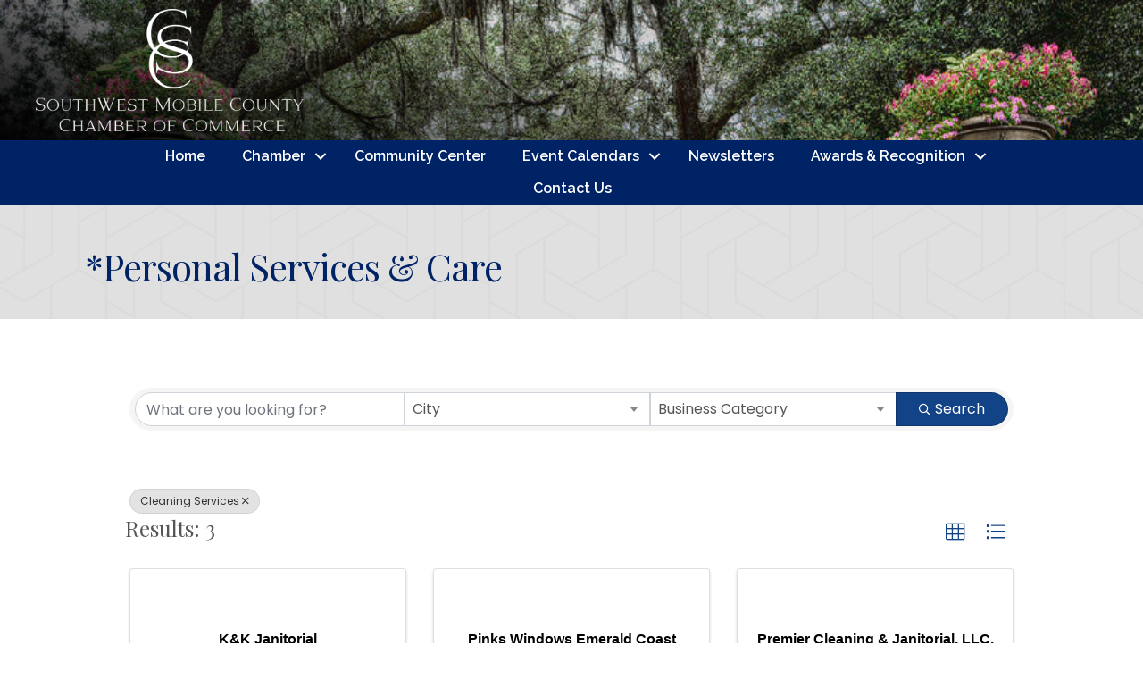

--- FILE ---
content_type: text/html; charset=utf-8
request_url: https://www.google.com/recaptcha/api2/anchor?ar=1&k=6LfHrSkUAAAAAPnKk5cT6JuKlKPzbwyTYuO8--Vr&co=aHR0cHM6Ly9idXNpbmVzcy5zd21jY2hhbWJlci5jb206NDQz&hl=en&v=PoyoqOPhxBO7pBk68S4YbpHZ&size=invisible&anchor-ms=20000&execute-ms=30000&cb=ligq1jf46beg
body_size: 49381
content:
<!DOCTYPE HTML><html dir="ltr" lang="en"><head><meta http-equiv="Content-Type" content="text/html; charset=UTF-8">
<meta http-equiv="X-UA-Compatible" content="IE=edge">
<title>reCAPTCHA</title>
<style type="text/css">
/* cyrillic-ext */
@font-face {
  font-family: 'Roboto';
  font-style: normal;
  font-weight: 400;
  font-stretch: 100%;
  src: url(//fonts.gstatic.com/s/roboto/v48/KFO7CnqEu92Fr1ME7kSn66aGLdTylUAMa3GUBHMdazTgWw.woff2) format('woff2');
  unicode-range: U+0460-052F, U+1C80-1C8A, U+20B4, U+2DE0-2DFF, U+A640-A69F, U+FE2E-FE2F;
}
/* cyrillic */
@font-face {
  font-family: 'Roboto';
  font-style: normal;
  font-weight: 400;
  font-stretch: 100%;
  src: url(//fonts.gstatic.com/s/roboto/v48/KFO7CnqEu92Fr1ME7kSn66aGLdTylUAMa3iUBHMdazTgWw.woff2) format('woff2');
  unicode-range: U+0301, U+0400-045F, U+0490-0491, U+04B0-04B1, U+2116;
}
/* greek-ext */
@font-face {
  font-family: 'Roboto';
  font-style: normal;
  font-weight: 400;
  font-stretch: 100%;
  src: url(//fonts.gstatic.com/s/roboto/v48/KFO7CnqEu92Fr1ME7kSn66aGLdTylUAMa3CUBHMdazTgWw.woff2) format('woff2');
  unicode-range: U+1F00-1FFF;
}
/* greek */
@font-face {
  font-family: 'Roboto';
  font-style: normal;
  font-weight: 400;
  font-stretch: 100%;
  src: url(//fonts.gstatic.com/s/roboto/v48/KFO7CnqEu92Fr1ME7kSn66aGLdTylUAMa3-UBHMdazTgWw.woff2) format('woff2');
  unicode-range: U+0370-0377, U+037A-037F, U+0384-038A, U+038C, U+038E-03A1, U+03A3-03FF;
}
/* math */
@font-face {
  font-family: 'Roboto';
  font-style: normal;
  font-weight: 400;
  font-stretch: 100%;
  src: url(//fonts.gstatic.com/s/roboto/v48/KFO7CnqEu92Fr1ME7kSn66aGLdTylUAMawCUBHMdazTgWw.woff2) format('woff2');
  unicode-range: U+0302-0303, U+0305, U+0307-0308, U+0310, U+0312, U+0315, U+031A, U+0326-0327, U+032C, U+032F-0330, U+0332-0333, U+0338, U+033A, U+0346, U+034D, U+0391-03A1, U+03A3-03A9, U+03B1-03C9, U+03D1, U+03D5-03D6, U+03F0-03F1, U+03F4-03F5, U+2016-2017, U+2034-2038, U+203C, U+2040, U+2043, U+2047, U+2050, U+2057, U+205F, U+2070-2071, U+2074-208E, U+2090-209C, U+20D0-20DC, U+20E1, U+20E5-20EF, U+2100-2112, U+2114-2115, U+2117-2121, U+2123-214F, U+2190, U+2192, U+2194-21AE, U+21B0-21E5, U+21F1-21F2, U+21F4-2211, U+2213-2214, U+2216-22FF, U+2308-230B, U+2310, U+2319, U+231C-2321, U+2336-237A, U+237C, U+2395, U+239B-23B7, U+23D0, U+23DC-23E1, U+2474-2475, U+25AF, U+25B3, U+25B7, U+25BD, U+25C1, U+25CA, U+25CC, U+25FB, U+266D-266F, U+27C0-27FF, U+2900-2AFF, U+2B0E-2B11, U+2B30-2B4C, U+2BFE, U+3030, U+FF5B, U+FF5D, U+1D400-1D7FF, U+1EE00-1EEFF;
}
/* symbols */
@font-face {
  font-family: 'Roboto';
  font-style: normal;
  font-weight: 400;
  font-stretch: 100%;
  src: url(//fonts.gstatic.com/s/roboto/v48/KFO7CnqEu92Fr1ME7kSn66aGLdTylUAMaxKUBHMdazTgWw.woff2) format('woff2');
  unicode-range: U+0001-000C, U+000E-001F, U+007F-009F, U+20DD-20E0, U+20E2-20E4, U+2150-218F, U+2190, U+2192, U+2194-2199, U+21AF, U+21E6-21F0, U+21F3, U+2218-2219, U+2299, U+22C4-22C6, U+2300-243F, U+2440-244A, U+2460-24FF, U+25A0-27BF, U+2800-28FF, U+2921-2922, U+2981, U+29BF, U+29EB, U+2B00-2BFF, U+4DC0-4DFF, U+FFF9-FFFB, U+10140-1018E, U+10190-1019C, U+101A0, U+101D0-101FD, U+102E0-102FB, U+10E60-10E7E, U+1D2C0-1D2D3, U+1D2E0-1D37F, U+1F000-1F0FF, U+1F100-1F1AD, U+1F1E6-1F1FF, U+1F30D-1F30F, U+1F315, U+1F31C, U+1F31E, U+1F320-1F32C, U+1F336, U+1F378, U+1F37D, U+1F382, U+1F393-1F39F, U+1F3A7-1F3A8, U+1F3AC-1F3AF, U+1F3C2, U+1F3C4-1F3C6, U+1F3CA-1F3CE, U+1F3D4-1F3E0, U+1F3ED, U+1F3F1-1F3F3, U+1F3F5-1F3F7, U+1F408, U+1F415, U+1F41F, U+1F426, U+1F43F, U+1F441-1F442, U+1F444, U+1F446-1F449, U+1F44C-1F44E, U+1F453, U+1F46A, U+1F47D, U+1F4A3, U+1F4B0, U+1F4B3, U+1F4B9, U+1F4BB, U+1F4BF, U+1F4C8-1F4CB, U+1F4D6, U+1F4DA, U+1F4DF, U+1F4E3-1F4E6, U+1F4EA-1F4ED, U+1F4F7, U+1F4F9-1F4FB, U+1F4FD-1F4FE, U+1F503, U+1F507-1F50B, U+1F50D, U+1F512-1F513, U+1F53E-1F54A, U+1F54F-1F5FA, U+1F610, U+1F650-1F67F, U+1F687, U+1F68D, U+1F691, U+1F694, U+1F698, U+1F6AD, U+1F6B2, U+1F6B9-1F6BA, U+1F6BC, U+1F6C6-1F6CF, U+1F6D3-1F6D7, U+1F6E0-1F6EA, U+1F6F0-1F6F3, U+1F6F7-1F6FC, U+1F700-1F7FF, U+1F800-1F80B, U+1F810-1F847, U+1F850-1F859, U+1F860-1F887, U+1F890-1F8AD, U+1F8B0-1F8BB, U+1F8C0-1F8C1, U+1F900-1F90B, U+1F93B, U+1F946, U+1F984, U+1F996, U+1F9E9, U+1FA00-1FA6F, U+1FA70-1FA7C, U+1FA80-1FA89, U+1FA8F-1FAC6, U+1FACE-1FADC, U+1FADF-1FAE9, U+1FAF0-1FAF8, U+1FB00-1FBFF;
}
/* vietnamese */
@font-face {
  font-family: 'Roboto';
  font-style: normal;
  font-weight: 400;
  font-stretch: 100%;
  src: url(//fonts.gstatic.com/s/roboto/v48/KFO7CnqEu92Fr1ME7kSn66aGLdTylUAMa3OUBHMdazTgWw.woff2) format('woff2');
  unicode-range: U+0102-0103, U+0110-0111, U+0128-0129, U+0168-0169, U+01A0-01A1, U+01AF-01B0, U+0300-0301, U+0303-0304, U+0308-0309, U+0323, U+0329, U+1EA0-1EF9, U+20AB;
}
/* latin-ext */
@font-face {
  font-family: 'Roboto';
  font-style: normal;
  font-weight: 400;
  font-stretch: 100%;
  src: url(//fonts.gstatic.com/s/roboto/v48/KFO7CnqEu92Fr1ME7kSn66aGLdTylUAMa3KUBHMdazTgWw.woff2) format('woff2');
  unicode-range: U+0100-02BA, U+02BD-02C5, U+02C7-02CC, U+02CE-02D7, U+02DD-02FF, U+0304, U+0308, U+0329, U+1D00-1DBF, U+1E00-1E9F, U+1EF2-1EFF, U+2020, U+20A0-20AB, U+20AD-20C0, U+2113, U+2C60-2C7F, U+A720-A7FF;
}
/* latin */
@font-face {
  font-family: 'Roboto';
  font-style: normal;
  font-weight: 400;
  font-stretch: 100%;
  src: url(//fonts.gstatic.com/s/roboto/v48/KFO7CnqEu92Fr1ME7kSn66aGLdTylUAMa3yUBHMdazQ.woff2) format('woff2');
  unicode-range: U+0000-00FF, U+0131, U+0152-0153, U+02BB-02BC, U+02C6, U+02DA, U+02DC, U+0304, U+0308, U+0329, U+2000-206F, U+20AC, U+2122, U+2191, U+2193, U+2212, U+2215, U+FEFF, U+FFFD;
}
/* cyrillic-ext */
@font-face {
  font-family: 'Roboto';
  font-style: normal;
  font-weight: 500;
  font-stretch: 100%;
  src: url(//fonts.gstatic.com/s/roboto/v48/KFO7CnqEu92Fr1ME7kSn66aGLdTylUAMa3GUBHMdazTgWw.woff2) format('woff2');
  unicode-range: U+0460-052F, U+1C80-1C8A, U+20B4, U+2DE0-2DFF, U+A640-A69F, U+FE2E-FE2F;
}
/* cyrillic */
@font-face {
  font-family: 'Roboto';
  font-style: normal;
  font-weight: 500;
  font-stretch: 100%;
  src: url(//fonts.gstatic.com/s/roboto/v48/KFO7CnqEu92Fr1ME7kSn66aGLdTylUAMa3iUBHMdazTgWw.woff2) format('woff2');
  unicode-range: U+0301, U+0400-045F, U+0490-0491, U+04B0-04B1, U+2116;
}
/* greek-ext */
@font-face {
  font-family: 'Roboto';
  font-style: normal;
  font-weight: 500;
  font-stretch: 100%;
  src: url(//fonts.gstatic.com/s/roboto/v48/KFO7CnqEu92Fr1ME7kSn66aGLdTylUAMa3CUBHMdazTgWw.woff2) format('woff2');
  unicode-range: U+1F00-1FFF;
}
/* greek */
@font-face {
  font-family: 'Roboto';
  font-style: normal;
  font-weight: 500;
  font-stretch: 100%;
  src: url(//fonts.gstatic.com/s/roboto/v48/KFO7CnqEu92Fr1ME7kSn66aGLdTylUAMa3-UBHMdazTgWw.woff2) format('woff2');
  unicode-range: U+0370-0377, U+037A-037F, U+0384-038A, U+038C, U+038E-03A1, U+03A3-03FF;
}
/* math */
@font-face {
  font-family: 'Roboto';
  font-style: normal;
  font-weight: 500;
  font-stretch: 100%;
  src: url(//fonts.gstatic.com/s/roboto/v48/KFO7CnqEu92Fr1ME7kSn66aGLdTylUAMawCUBHMdazTgWw.woff2) format('woff2');
  unicode-range: U+0302-0303, U+0305, U+0307-0308, U+0310, U+0312, U+0315, U+031A, U+0326-0327, U+032C, U+032F-0330, U+0332-0333, U+0338, U+033A, U+0346, U+034D, U+0391-03A1, U+03A3-03A9, U+03B1-03C9, U+03D1, U+03D5-03D6, U+03F0-03F1, U+03F4-03F5, U+2016-2017, U+2034-2038, U+203C, U+2040, U+2043, U+2047, U+2050, U+2057, U+205F, U+2070-2071, U+2074-208E, U+2090-209C, U+20D0-20DC, U+20E1, U+20E5-20EF, U+2100-2112, U+2114-2115, U+2117-2121, U+2123-214F, U+2190, U+2192, U+2194-21AE, U+21B0-21E5, U+21F1-21F2, U+21F4-2211, U+2213-2214, U+2216-22FF, U+2308-230B, U+2310, U+2319, U+231C-2321, U+2336-237A, U+237C, U+2395, U+239B-23B7, U+23D0, U+23DC-23E1, U+2474-2475, U+25AF, U+25B3, U+25B7, U+25BD, U+25C1, U+25CA, U+25CC, U+25FB, U+266D-266F, U+27C0-27FF, U+2900-2AFF, U+2B0E-2B11, U+2B30-2B4C, U+2BFE, U+3030, U+FF5B, U+FF5D, U+1D400-1D7FF, U+1EE00-1EEFF;
}
/* symbols */
@font-face {
  font-family: 'Roboto';
  font-style: normal;
  font-weight: 500;
  font-stretch: 100%;
  src: url(//fonts.gstatic.com/s/roboto/v48/KFO7CnqEu92Fr1ME7kSn66aGLdTylUAMaxKUBHMdazTgWw.woff2) format('woff2');
  unicode-range: U+0001-000C, U+000E-001F, U+007F-009F, U+20DD-20E0, U+20E2-20E4, U+2150-218F, U+2190, U+2192, U+2194-2199, U+21AF, U+21E6-21F0, U+21F3, U+2218-2219, U+2299, U+22C4-22C6, U+2300-243F, U+2440-244A, U+2460-24FF, U+25A0-27BF, U+2800-28FF, U+2921-2922, U+2981, U+29BF, U+29EB, U+2B00-2BFF, U+4DC0-4DFF, U+FFF9-FFFB, U+10140-1018E, U+10190-1019C, U+101A0, U+101D0-101FD, U+102E0-102FB, U+10E60-10E7E, U+1D2C0-1D2D3, U+1D2E0-1D37F, U+1F000-1F0FF, U+1F100-1F1AD, U+1F1E6-1F1FF, U+1F30D-1F30F, U+1F315, U+1F31C, U+1F31E, U+1F320-1F32C, U+1F336, U+1F378, U+1F37D, U+1F382, U+1F393-1F39F, U+1F3A7-1F3A8, U+1F3AC-1F3AF, U+1F3C2, U+1F3C4-1F3C6, U+1F3CA-1F3CE, U+1F3D4-1F3E0, U+1F3ED, U+1F3F1-1F3F3, U+1F3F5-1F3F7, U+1F408, U+1F415, U+1F41F, U+1F426, U+1F43F, U+1F441-1F442, U+1F444, U+1F446-1F449, U+1F44C-1F44E, U+1F453, U+1F46A, U+1F47D, U+1F4A3, U+1F4B0, U+1F4B3, U+1F4B9, U+1F4BB, U+1F4BF, U+1F4C8-1F4CB, U+1F4D6, U+1F4DA, U+1F4DF, U+1F4E3-1F4E6, U+1F4EA-1F4ED, U+1F4F7, U+1F4F9-1F4FB, U+1F4FD-1F4FE, U+1F503, U+1F507-1F50B, U+1F50D, U+1F512-1F513, U+1F53E-1F54A, U+1F54F-1F5FA, U+1F610, U+1F650-1F67F, U+1F687, U+1F68D, U+1F691, U+1F694, U+1F698, U+1F6AD, U+1F6B2, U+1F6B9-1F6BA, U+1F6BC, U+1F6C6-1F6CF, U+1F6D3-1F6D7, U+1F6E0-1F6EA, U+1F6F0-1F6F3, U+1F6F7-1F6FC, U+1F700-1F7FF, U+1F800-1F80B, U+1F810-1F847, U+1F850-1F859, U+1F860-1F887, U+1F890-1F8AD, U+1F8B0-1F8BB, U+1F8C0-1F8C1, U+1F900-1F90B, U+1F93B, U+1F946, U+1F984, U+1F996, U+1F9E9, U+1FA00-1FA6F, U+1FA70-1FA7C, U+1FA80-1FA89, U+1FA8F-1FAC6, U+1FACE-1FADC, U+1FADF-1FAE9, U+1FAF0-1FAF8, U+1FB00-1FBFF;
}
/* vietnamese */
@font-face {
  font-family: 'Roboto';
  font-style: normal;
  font-weight: 500;
  font-stretch: 100%;
  src: url(//fonts.gstatic.com/s/roboto/v48/KFO7CnqEu92Fr1ME7kSn66aGLdTylUAMa3OUBHMdazTgWw.woff2) format('woff2');
  unicode-range: U+0102-0103, U+0110-0111, U+0128-0129, U+0168-0169, U+01A0-01A1, U+01AF-01B0, U+0300-0301, U+0303-0304, U+0308-0309, U+0323, U+0329, U+1EA0-1EF9, U+20AB;
}
/* latin-ext */
@font-face {
  font-family: 'Roboto';
  font-style: normal;
  font-weight: 500;
  font-stretch: 100%;
  src: url(//fonts.gstatic.com/s/roboto/v48/KFO7CnqEu92Fr1ME7kSn66aGLdTylUAMa3KUBHMdazTgWw.woff2) format('woff2');
  unicode-range: U+0100-02BA, U+02BD-02C5, U+02C7-02CC, U+02CE-02D7, U+02DD-02FF, U+0304, U+0308, U+0329, U+1D00-1DBF, U+1E00-1E9F, U+1EF2-1EFF, U+2020, U+20A0-20AB, U+20AD-20C0, U+2113, U+2C60-2C7F, U+A720-A7FF;
}
/* latin */
@font-face {
  font-family: 'Roboto';
  font-style: normal;
  font-weight: 500;
  font-stretch: 100%;
  src: url(//fonts.gstatic.com/s/roboto/v48/KFO7CnqEu92Fr1ME7kSn66aGLdTylUAMa3yUBHMdazQ.woff2) format('woff2');
  unicode-range: U+0000-00FF, U+0131, U+0152-0153, U+02BB-02BC, U+02C6, U+02DA, U+02DC, U+0304, U+0308, U+0329, U+2000-206F, U+20AC, U+2122, U+2191, U+2193, U+2212, U+2215, U+FEFF, U+FFFD;
}
/* cyrillic-ext */
@font-face {
  font-family: 'Roboto';
  font-style: normal;
  font-weight: 900;
  font-stretch: 100%;
  src: url(//fonts.gstatic.com/s/roboto/v48/KFO7CnqEu92Fr1ME7kSn66aGLdTylUAMa3GUBHMdazTgWw.woff2) format('woff2');
  unicode-range: U+0460-052F, U+1C80-1C8A, U+20B4, U+2DE0-2DFF, U+A640-A69F, U+FE2E-FE2F;
}
/* cyrillic */
@font-face {
  font-family: 'Roboto';
  font-style: normal;
  font-weight: 900;
  font-stretch: 100%;
  src: url(//fonts.gstatic.com/s/roboto/v48/KFO7CnqEu92Fr1ME7kSn66aGLdTylUAMa3iUBHMdazTgWw.woff2) format('woff2');
  unicode-range: U+0301, U+0400-045F, U+0490-0491, U+04B0-04B1, U+2116;
}
/* greek-ext */
@font-face {
  font-family: 'Roboto';
  font-style: normal;
  font-weight: 900;
  font-stretch: 100%;
  src: url(//fonts.gstatic.com/s/roboto/v48/KFO7CnqEu92Fr1ME7kSn66aGLdTylUAMa3CUBHMdazTgWw.woff2) format('woff2');
  unicode-range: U+1F00-1FFF;
}
/* greek */
@font-face {
  font-family: 'Roboto';
  font-style: normal;
  font-weight: 900;
  font-stretch: 100%;
  src: url(//fonts.gstatic.com/s/roboto/v48/KFO7CnqEu92Fr1ME7kSn66aGLdTylUAMa3-UBHMdazTgWw.woff2) format('woff2');
  unicode-range: U+0370-0377, U+037A-037F, U+0384-038A, U+038C, U+038E-03A1, U+03A3-03FF;
}
/* math */
@font-face {
  font-family: 'Roboto';
  font-style: normal;
  font-weight: 900;
  font-stretch: 100%;
  src: url(//fonts.gstatic.com/s/roboto/v48/KFO7CnqEu92Fr1ME7kSn66aGLdTylUAMawCUBHMdazTgWw.woff2) format('woff2');
  unicode-range: U+0302-0303, U+0305, U+0307-0308, U+0310, U+0312, U+0315, U+031A, U+0326-0327, U+032C, U+032F-0330, U+0332-0333, U+0338, U+033A, U+0346, U+034D, U+0391-03A1, U+03A3-03A9, U+03B1-03C9, U+03D1, U+03D5-03D6, U+03F0-03F1, U+03F4-03F5, U+2016-2017, U+2034-2038, U+203C, U+2040, U+2043, U+2047, U+2050, U+2057, U+205F, U+2070-2071, U+2074-208E, U+2090-209C, U+20D0-20DC, U+20E1, U+20E5-20EF, U+2100-2112, U+2114-2115, U+2117-2121, U+2123-214F, U+2190, U+2192, U+2194-21AE, U+21B0-21E5, U+21F1-21F2, U+21F4-2211, U+2213-2214, U+2216-22FF, U+2308-230B, U+2310, U+2319, U+231C-2321, U+2336-237A, U+237C, U+2395, U+239B-23B7, U+23D0, U+23DC-23E1, U+2474-2475, U+25AF, U+25B3, U+25B7, U+25BD, U+25C1, U+25CA, U+25CC, U+25FB, U+266D-266F, U+27C0-27FF, U+2900-2AFF, U+2B0E-2B11, U+2B30-2B4C, U+2BFE, U+3030, U+FF5B, U+FF5D, U+1D400-1D7FF, U+1EE00-1EEFF;
}
/* symbols */
@font-face {
  font-family: 'Roboto';
  font-style: normal;
  font-weight: 900;
  font-stretch: 100%;
  src: url(//fonts.gstatic.com/s/roboto/v48/KFO7CnqEu92Fr1ME7kSn66aGLdTylUAMaxKUBHMdazTgWw.woff2) format('woff2');
  unicode-range: U+0001-000C, U+000E-001F, U+007F-009F, U+20DD-20E0, U+20E2-20E4, U+2150-218F, U+2190, U+2192, U+2194-2199, U+21AF, U+21E6-21F0, U+21F3, U+2218-2219, U+2299, U+22C4-22C6, U+2300-243F, U+2440-244A, U+2460-24FF, U+25A0-27BF, U+2800-28FF, U+2921-2922, U+2981, U+29BF, U+29EB, U+2B00-2BFF, U+4DC0-4DFF, U+FFF9-FFFB, U+10140-1018E, U+10190-1019C, U+101A0, U+101D0-101FD, U+102E0-102FB, U+10E60-10E7E, U+1D2C0-1D2D3, U+1D2E0-1D37F, U+1F000-1F0FF, U+1F100-1F1AD, U+1F1E6-1F1FF, U+1F30D-1F30F, U+1F315, U+1F31C, U+1F31E, U+1F320-1F32C, U+1F336, U+1F378, U+1F37D, U+1F382, U+1F393-1F39F, U+1F3A7-1F3A8, U+1F3AC-1F3AF, U+1F3C2, U+1F3C4-1F3C6, U+1F3CA-1F3CE, U+1F3D4-1F3E0, U+1F3ED, U+1F3F1-1F3F3, U+1F3F5-1F3F7, U+1F408, U+1F415, U+1F41F, U+1F426, U+1F43F, U+1F441-1F442, U+1F444, U+1F446-1F449, U+1F44C-1F44E, U+1F453, U+1F46A, U+1F47D, U+1F4A3, U+1F4B0, U+1F4B3, U+1F4B9, U+1F4BB, U+1F4BF, U+1F4C8-1F4CB, U+1F4D6, U+1F4DA, U+1F4DF, U+1F4E3-1F4E6, U+1F4EA-1F4ED, U+1F4F7, U+1F4F9-1F4FB, U+1F4FD-1F4FE, U+1F503, U+1F507-1F50B, U+1F50D, U+1F512-1F513, U+1F53E-1F54A, U+1F54F-1F5FA, U+1F610, U+1F650-1F67F, U+1F687, U+1F68D, U+1F691, U+1F694, U+1F698, U+1F6AD, U+1F6B2, U+1F6B9-1F6BA, U+1F6BC, U+1F6C6-1F6CF, U+1F6D3-1F6D7, U+1F6E0-1F6EA, U+1F6F0-1F6F3, U+1F6F7-1F6FC, U+1F700-1F7FF, U+1F800-1F80B, U+1F810-1F847, U+1F850-1F859, U+1F860-1F887, U+1F890-1F8AD, U+1F8B0-1F8BB, U+1F8C0-1F8C1, U+1F900-1F90B, U+1F93B, U+1F946, U+1F984, U+1F996, U+1F9E9, U+1FA00-1FA6F, U+1FA70-1FA7C, U+1FA80-1FA89, U+1FA8F-1FAC6, U+1FACE-1FADC, U+1FADF-1FAE9, U+1FAF0-1FAF8, U+1FB00-1FBFF;
}
/* vietnamese */
@font-face {
  font-family: 'Roboto';
  font-style: normal;
  font-weight: 900;
  font-stretch: 100%;
  src: url(//fonts.gstatic.com/s/roboto/v48/KFO7CnqEu92Fr1ME7kSn66aGLdTylUAMa3OUBHMdazTgWw.woff2) format('woff2');
  unicode-range: U+0102-0103, U+0110-0111, U+0128-0129, U+0168-0169, U+01A0-01A1, U+01AF-01B0, U+0300-0301, U+0303-0304, U+0308-0309, U+0323, U+0329, U+1EA0-1EF9, U+20AB;
}
/* latin-ext */
@font-face {
  font-family: 'Roboto';
  font-style: normal;
  font-weight: 900;
  font-stretch: 100%;
  src: url(//fonts.gstatic.com/s/roboto/v48/KFO7CnqEu92Fr1ME7kSn66aGLdTylUAMa3KUBHMdazTgWw.woff2) format('woff2');
  unicode-range: U+0100-02BA, U+02BD-02C5, U+02C7-02CC, U+02CE-02D7, U+02DD-02FF, U+0304, U+0308, U+0329, U+1D00-1DBF, U+1E00-1E9F, U+1EF2-1EFF, U+2020, U+20A0-20AB, U+20AD-20C0, U+2113, U+2C60-2C7F, U+A720-A7FF;
}
/* latin */
@font-face {
  font-family: 'Roboto';
  font-style: normal;
  font-weight: 900;
  font-stretch: 100%;
  src: url(//fonts.gstatic.com/s/roboto/v48/KFO7CnqEu92Fr1ME7kSn66aGLdTylUAMa3yUBHMdazQ.woff2) format('woff2');
  unicode-range: U+0000-00FF, U+0131, U+0152-0153, U+02BB-02BC, U+02C6, U+02DA, U+02DC, U+0304, U+0308, U+0329, U+2000-206F, U+20AC, U+2122, U+2191, U+2193, U+2212, U+2215, U+FEFF, U+FFFD;
}

</style>
<link rel="stylesheet" type="text/css" href="https://www.gstatic.com/recaptcha/releases/PoyoqOPhxBO7pBk68S4YbpHZ/styles__ltr.css">
<script nonce="GvZSsy2e72ct-aFWY1xhxQ" type="text/javascript">window['__recaptcha_api'] = 'https://www.google.com/recaptcha/api2/';</script>
<script type="text/javascript" src="https://www.gstatic.com/recaptcha/releases/PoyoqOPhxBO7pBk68S4YbpHZ/recaptcha__en.js" nonce="GvZSsy2e72ct-aFWY1xhxQ">
      
    </script></head>
<body><div id="rc-anchor-alert" class="rc-anchor-alert"></div>
<input type="hidden" id="recaptcha-token" value="[base64]">
<script type="text/javascript" nonce="GvZSsy2e72ct-aFWY1xhxQ">
      recaptcha.anchor.Main.init("[\x22ainput\x22,[\x22bgdata\x22,\x22\x22,\[base64]/[base64]/[base64]/[base64]/[base64]/UltsKytdPUU6KEU8MjA0OD9SW2wrK109RT4+NnwxOTI6KChFJjY0NTEyKT09NTUyOTYmJk0rMTxjLmxlbmd0aCYmKGMuY2hhckNvZGVBdChNKzEpJjY0NTEyKT09NTYzMjA/[base64]/[base64]/[base64]/[base64]/[base64]/[base64]/[base64]\x22,\[base64]\x22,\x22FMKnYw7DmMKlK13Cs8KbJMOBOHbDvsKHw55oBcKXw5powprDoFRnw77Ct0DDol/Ck8KKw5nClCZfIMOCw44xdQXCh8K9I3Q1w7MQG8OPRAd8QsOewoN1VMKlw6vDnl/[base64]/OFnCl8OUw77ChxHDgAPDvD3Cu8O7wr9Bw484w6PCoErCjcKSdsK/w6UOaFR0w78bwrNQT1pvWcKcw4p5wpjDuiEawo7Cu27Cp3jCvGFBwrHCusK0w73CghMywrBYw6xhHsOTwr3Cg8OXworCocKsTFMYwrPCsMKmbTnDvMOxw5EDw5/DtsKEw4F4YFfDmMKsBxHCqMKrwqBkeR5Bw6NGBcOpw4DCmcOiEUQ8wrQfZsO3wp1jGShmw6h5Z2vDlsK5awXDonMkVcO/wqrCpsOHw5PDuMO3w5JIw4nDgcKJwpJSw5/DmsOHwp7CtcOJSAg3w6HCnsOhw4XDpwgPNA9+w4/DjcO0IG/DpFjDrsOoRXPCmcODbMK4wrXDp8Ofw6XCtsKJwo1ew6c9wqdWw6jDpl3CqX7DsnrDj8KHw4PDhw1BwrZNUMKHOsKcKMOOwoPCl8Ktd8KgwqFMJW50K8KHL8OCw5Y/wqZPQsKBwqALTztCw55GWMK0wrkBw7HDtU9GSAPDtcOVwr/Co8OyCArCmsOmwq41wqErw4R0J8O2YlNCKsO7e8KwC8OrLQrCvloVw5PDkWUPw5Bjwos+w6DCtEImLcO3wpbDnkg0w7vCqFzCncKwLG3Dl8OQHVhxRFkRDMKtwpPDtXPClsOow43Dsl/DrcOyRCLDmRBCwq5xw65lwrnCusKMwogzMMKVSTHCjC/CqjbCogDDiVU1w5/DmcKCEDIew4kHfMO9wrYqY8O5f1xnQMOMPcOFSMO6wo7CnGzCj1YuB8OIKwjCqsK/wqLDv2VBwrR9HsO3PcOfw7HDsR5sw4HDr2BGw6DCmMK8wrDDrcODwrPCnVzDhRJHw5/CnzXCo8KAGlYBw5nDicKVPnbClMKHw4UWOFTDvnTChMK/wrLCmzUhwrPCuj7CtMOxw54owqQHw7/DnxMeFsKbw4zDj2gFP8OfZcKlJw7DisKScizCgcKlw5crwok2PQHCisOewoc/R8ORwpo/a8OHccOwPMOXGTZSw6oxwoFKw5bDs3vDuSDCvMOfwpvCicKFKsKHw5HCkgnDmcOMT8OHXHQfCyw5AMKBwo3CvAIZw7HCpX3CsAfCjS9vwrfDl8KMw7dgF2U9w4DCsV/DjMKDAWguw6VhYcKBw7c7wqxhw5bDpHXDkEJvwoNkwpI7w7DDrMO3wofDiMKGw4AJG8Kgw4XCsxvDrsKUf0zCvV/Cm8OHNyzCu8KdakHCksO9wqs/ISUYwpTDqFgTXcOFb8OwwqzCkx/DisKdd8Oiwq3Drj9jWAfCvD3DisKuwpt5wpbCrMOEwrLDjQrDmsOTw7jDqT8nwo/CkSfDqMOQICcdIyjCj8OsRAzDmMK2wpMSw6TCq0Ikw7pSw4XDgxLCo8OUw47ChMOzMsOzH8OFIMOUJMKaw4ZHScO+w6bDsERdfcOtHcKlQsOpGcODMzXDvMKewqQvXQbCqwvDvcO0w6DChhIcwqV/wqnDpznCumFUwrDDjMK4w4zDsntkw7scHMKQIMONw4hBWcKkbXM4w6PCtzTDosOVwqISFcKKGy4Bwo4NwpQvICPDpjEzwo8Pw7x/w6HCl23Cilpuw6zDpyoOM3LCrFtpwqHCmU3Dr2LCvMKdcF41w7zCnSzDpznDmsKAw6/[base64]/CmTPCvMOVwo7ClDJSOcKbW8KRwoDCkirCnGTCi8KUfX4lw7tKBU3DrsOrbMOPw5rDgW7ClMKLw4IsZV9Mw7/Cr8OTwp8Gw7HDvk7DrS/DtGM5w4TDvsKow6nDpsKkw6jCnygEw4chRsKzDlLCkxPDiG49wqAEKF8cIsKPwrtiKG40ZFXChQXCr8KGN8KwfUjClBILwo1Kw5LClWddw7w7QyHCqcKzwoFcw7nCqcOMc3o2wqzDlMKow5tyDMO+w41ww5DDgsOSwp4bw7Z/w7TCv8O7VirDjRjCmsOAb2tBwrdxBFLDkMKlK8KKw6l1w7lSw4nDqcKxw61JwqfCv8OKw4HCn21TaTPCr8K/[base64]/DjggUwqNHMlhWw4vDvSbCgMOvb2Vrwo8jEn3DrcOLwojCo8OYwoHCn8Kswo7DsnITwqbDkSnCs8KpwoRDWlLCg8OMwozDuMK9wpp0w5TCt0k5DWDDvATDuUkaMG7DuzsAwpXChRMvHsOrLVdnU8Klwo/DqcOAw4zDiBwoBcKQVsKvNcKew44cCsKdBMKbwrvDlFvCr8KMwotHwrzCnRMFLlDClcOVw4NYHHstw7RUw68NYMK8w7bCvFwyw5IWYQzDmcKsw5Rsw53DocK4QsKnXCdHLC59UcOMw5/CpcKZaSVIw50yw7vDqMKyw7Euw7HDtSJ+w77CtyHDnRXCt8KkwqwrwrzCmcKfwrYGw4LDl8OYw7fDncORVsO1LH/Dkkovw5/[base64]/Cm8Kew7rDv8KrFcOewofDtEXCmsO0w7jDjCLDlVPCkMOFDsKaw6cmbTtWwooeLyYCw7LCscKSw4PDt8Kawo/[base64]/KcKaUMOcwohMLinDssOwwqvDpMKiwrXCtcKTw40jS8KhwpHDucOVfU/ClcKgZMO3w4J5wp3DrMKMw64kKMK1H8O6wp40w6vDv8O7QiTCocKkw6DDgCgyw5IZHMKsw6V+AGzDqsKFRV9Hw7vDgn1kwpfCpU7CtQbClS/[base64]/ChENaF8KVwqh3IioqJsOzw7zCikzDpsOow7vCt8K1w73ClcO5JsK1Vm4KQ3rCrcK9w4E0bsOZwrHCmlzDiMOMw5TDk8K/w7TDrcOgw4zCp8Knw5VLw79jwqrCmsK4VmbDlsK2Izcpw5svXjATw7fCnFnCmBfDocOEw6ULZlPCtxdIw5nChFzDpcOxZsKNZ8KgYj7ChMKjQnbDiVs2SMKzdsOxw5YXw75rKAJSwpddw5E9E8OkEsKrwqskDsO/w6vCgcK/BS9zw6JNw4vDpTF3w7jDmsKGMSvDrMK2w4Q8PcOAVsKTwpfDjsKUKsKWUT59wpIrB8OjJ8Opw5LCn0A+wo51LWMZwr7DrcKEDsOmwpwAw4HDiMOywofCngpSKMKMXcO8Ii/[base64]/w5lrw5bCkcK7w43ClcOxLsOywpt0wqcKYMOawr/Cl39tScOyO8OEwrdOBSvDgH7DgXHDqUrDssKZw61kw4/Dh8O9w70RPBHCoDrDkzBBw7kjeUbCunbCvcOmw5VcWQVyw6vCi8KWwoPCjMKCESskw6wJwp19Wj5aT8KcURTDkcOxw63CpcKowoPDkcKfwp7CpS/CnMOKNSnDpwxNBGFrworDp8O3KMKOKMK/[base64]/w4Vcw5sFwp9QXRPDsCLCgRfCv1Nsw5TDk8K9R8Ouwo7DhMKZw6zCrcOJwoLDsMOrw6XDi8OmTlxqZGBLwozCqAprTsKLE8OgDMK5w4IiwozDjH9Nwq8Xw55Yw49IOnAjwookaVoJC8KFHcOyFnsNw4LCt8O9wq/Csk0iUMOFARjDtcOsO8KhcmvCmsOjwoIRGsODbMKuw6YKdsOeacK7w4Ixw45dwq/DksOhwpXCjjnDrMKMw758OMKsOcKjfsK1bz7DhsOKUQVVeQ4Hw5BFworDmMO+wp88w6vCuSMBw5bCkcOfwqzDicOwwrLCs8K1J8KOMsK9SW0cZMOEEsKkMcO/[base64]/[base64]/DlcOvPxfCq8KMEEPCksKfVwLDlybCm2vDqyrCp8Kkw50Ow6XCinxJbmTDgcOkX8Kiw7VsK1zDj8KcNiE7wqs4IjIwE0Z0w7XCj8OiwoRfwpjCgsOlMcOJG8OkDgnDksKXDMOCAcOrw7JDWQLChcK/R8O1BMKXw7F8Miclwq3CqU1wMMOCw7TCi8KnwowswrbChyxfXjUSNsKOGsKww5wtwrp3eMKSbExzwpjCt1/Dq3nCgcK9w6nClcKzwpMAw51CGMO5w4bCtcK6WWTCvjFJwrLDnVJQw6JtT8O1WsKPHgcVwp5WfMO8w67Cr8KgKcO3HcKlwq9DNUbClMKYCsKudsKRE0gGwqFAw5YHTsO6wofCqsO9w75aFMObSQIGw4U5w6DCplvDuMK9w7IzwoXDqsK/McKWGsKMcyFXwqJJB3DDj8KWEkMSw7PCtMORW8K3DELCtWrCjxYlYMKuRsK2Z8OMCcKLZMOuPMKuwqzCnzLDt3jDssOSeVjChWPCocK4UcKGwprDncKcw4A9w6vChWVVL1LCpcOMw5DDpT3Cj8K5w4o1d8K8CsOzFcKfw51jwp7DgEXCpwfCp2/CnljDpzvCpMKkwo5Jw6HDjsOgwqp4w6lBw6E7w4U4w7HCn8OUaU/Dp23CljzCosKXccOyQ8KVKcOjasOYM8KbOhtmTTDCnsOnP8OHwq8oPEZzX8ONwrYfE8OBMcKDTcKKwpXDiMOWwrwtZ8OpAirCq2HDnWzCqXzCiBJbw4siZHUkQsK1w7nDmibDmHECw5HDu1fDncOBdMKFw7JSwoDDvcKZwpESwqHCt8KBw5xYw5BzwoPDisOCw6vCnz/DgxTCtMKlQCLCicOeEsOIwp7DoWXDg8OfwpFVU8KiwrIcN8OoLMK9wqUXKsK9w77DlsOzUSXCtXfDj38Dw7YsVQw9DjzDlCDCpsOqVHxWw48Mw45Gw5fDr8Onw6cAKcObw6xrwoxEwq/CnQrCuFHCnMKawqbCrVXCscKZwpvCjw7DhcOlZ8OpbBvCuTPDkl/DiMOvOgVawpXDucOvw69CUhRTwo3DtH/Dr8KHfzLCtcOZw7PCocKJwrXChcKjwpAXwrrCgU7CmT/CgwTDssK8ajnDgsK7JMO3TsO/NXdAw7TCqG7DliAkw4TCtsOYwpp8MsKifnRyAcKrw74xwqTCnsOhLMKUOzZcwrnDkXvDk3wOBgHDo8O9wpZfw75TwozCgXLCrsOsYsOOw7wDOsOjHsKMw5vDoWMfa8OEa2jCphXDpxssWsOyw4TDmU0CVsKWwodkCMKHHyXCosKvYcKyCsO/SD3DpMKjSMOSNSdTYG7Dh8OPOcODwoIqUWBewpYLQMKgwrzDssOOacOewq5RNgzDpEzDgAh2bMKjcsKPw5PDlHjDsMKGAcKDHl/[base64]/QRBTwrVTQXdOw7Bdw5xXYH3CusKFw4RAwrcDfAbClMOyZy7CpUEMwpjClcO4eyPDjH9TwrTDtcK6w5nDs8KCwokpwoR4MHEkLsOWw7vDmBTCuSlscy7DjMOGVcOwwpbDm8KKw4TCp8Krw4jCukp/[base64]/Z8OqwrZJElt+w6/CjBkpBzBkw7LDm8O6F8O/w6Vtw7x2w4UPwoHDkmtELR99Hx5qLmjCvcOtaycQOA/DgFTDsEbDhsORLABVABNyQMK4woDDnwRlORA5w4/Cv8O/JcOsw70OX8OvFnAoEgrCjMKjFDbCrSVJFsK8w5/Ct8KiF8KMLcOTNQ/DhsKCwoDDvBHDumdERsKtw7jDqsOdw6caw4BEw7zDnRPDuCcuDMOuwrbDjsKQcRoibsOrwrsOwo/DgGvDvMO7YFxPw41nwp8/fsObb1oaYsOkXcK/w5zCmxtxwpJUwrzDmG4ywqoaw4jCvcKdesK/w7PDjQ1Aw6hOcx4Gw6rDq8KXw6HDkcONQQnCuW3Cg8ObOxgQGSLDj8OHAcKFSEx0KVkzF2DDvsO+GXNRE1V3wq7CuCPDusKAw61Cw6LCjEE5wrAJw5ByXFXDlsOgDMKpwqLCmMKefMOqesOCCzg6FAZjUhJUwr/CuXXCmm4tIBfDh8KgO3LDvMKJfm/[base64]/DicOvMsOiVlrDn8O+XTzDqhvDoMOsTcKrECrCh8K9fEFLaXx+Q8OqMCsMw79YAcKYwqRvw4jChlg5wrPCksKow7DDkMKeUcKiQCcgGjUuMwvCt8O7N2N1CMO/WFLCs8OWw57CuXA1w4vCkcOsYA0HwqgSHcKZfsOfYh/ChsKGwoYfDQPDqcKYK8KYw70Two3DgDHDpEDDtB9JwqItwqLDjsKvwrcQJSrDnsOOwrPCpSFPw4PDjcKpL8K+w5bDnD7DhMOMwoDCjcKYw7/DlcKBwpLCkAjDr8OIw7xJegJnwoDClcOyw6LDmScwGRnChXwfH8KndcK5w6XDjsOww7AJwocRUMO/LnzDiS3CrlXDmMORNsKsw65qFcOnQcOrwrnCscO9K8O9RcKxw77CokUsBcKVbC3CsBrDsGXCh0gBw7s0KXrDl8K5wojDrsKTI8KTBsKjYcKmbsKmRUJRw41Hd0I4wo7CjsOyNX/Dg8KcD8Ohwpk5wqUpasOWwrDCv8KiJMOPASrDucK9OCVqYXbCp08yw7MXwrjDqsKHe8KDcMKuwohYwqEeJVFABynDocO4wqvCssKiXBxKCsOXRSECw5wqEHVjEsOoQ8OLfQ/CqCLCgQ5mwrfDpTXDiwbCkGpdw69oRQ8zNMK5b8KMNBJYJhlSH8Olwq3DujTDk8Osw53DtG/Cj8Kew40rJ1LCocKgMsKHWURSw6tXwqfCncOZwo7Co8KWw58LV8KXw5tqKsO+GW04czXDtizCkTXDqMKHwqzCpMKfworDjyNTLcOvaVPDq8K0wpNyP07DpWfDvVHDmsK7wpfDjMORw6FiE2/CsGzCvWRlHcKFwoTDqDPChkPCsWFgMcOgwqwMDCUJAcKTwpkRw4TCtcONw5ouwonDjDwwwr/CrAvDo8K0wrhQQBvCoinDh2fCvg3DrsOZwp5Xwp3CuHx4BsKfbAPDiCRyHQ/CniPDo8OKw6DCu8OIw4DDsQjCmUYVX8O6wofCqMO4e8K/w7JtwpXDrcKEwqhVwo8Xw6tLMcOewrBIb8O4wqEIw75ra8Kvw4puw4PDjnBBwqjDkcKSWUbCnwFmFTzCkMOlYsOKw4/CrMOHwpNPA1rDksOtw6/Cn8KJQMK8MnrCtWxKw6B3w5XCiMKIwozCpcKJRMKZw6txwrg/wpfCo8OdbldVXjF9wrNtw4IpwrDCv8OTw5PDvl3DpkjCsMOKOkXCkcOTXcOTSsODWMKSO3jCoMKfwr1iwoHCuW1BIQnCo8KMw7QBW8KwVGvCqA/CtiU8woVKfS9DwrwrYcOKOibCmyXCtsOMw7xbwqA+w4vChXbDhMKvwqFqwolSwqsSwrw0QAfCk8Khwp8JH8KfHMO5wqEdB195OgdcOcKpw5UDw6/DlHwrwr/DoGYXd8K9OcKeRsKAecK4w655P8OHw64ewqnDmiJ2wo4hHMK2wpYTJjdGw7waL3XClWtWwoddNMOUw7bCrMKLPXJ+wr9CDjHCjgvDrcKyw7Qhwop8w6nDgXTCk8O2wpvDicOnUTUEw6rCimbCvcO2dXLDmcOfIMOpw5jChiLCgMO/BcOTDWXDoFhlwoHDksKBasO8wr7DqcOdw7nDrwkhw5DCkQ4UwqZzwqZIwo7DvcO2LGDCs01lRRgGaCERCsO8wqAJLMO/[base64]/[base64]/DjicpwqQnw5fDgjrCgl3Dp3TCiiPCosOCw7fDp8OTZWBpwoE6w6XDrUfClcKAwpDDpB4LOwbCv8OVRixYIcKjZQIbw5jDpD3CssOdFHHCg8OfK8OVw6HCm8Ohw5LDmMK9wrbCjVFuwo4JGsKCw50zwox9wrPCnAbDv8Offn3ChcOOcEDDksOLdllbD8OTecKcwo/CosOgw7rDmkQJIFPDrsKBwoFPwr3Do27CqMKbw5bDv8Oywo03w47Dm8KLWwnChhxSJyDDvGh1w7pDJHHDnS7Cr8KSPDzDpsKpwq8BCQ4JGsOKDcKsw47Ck8K7w7bCoBpHFGTCtsOSHcKbwoZlbVHCk8K6wpLDrD8MVA/Dh8OIWcKDw4zCjCVEw7Fsw5DCpMOXWMOZw63ComLCvBEPw67DhjhQwo/DtMKvwr3CvMK1WMKFwpvChE/CqxPCqkdBw6nCilnCiMKSI1gDecOAw4LDlAwnI0/Dh8OeT8KpwqnDlHfDpcKvb8KHXkwUFsOAbcKnShEeeMOOBMKswpfCpcKCwqvDoVcbw6RjwrzDvMOTfMOMTsK+TsKdAcOkPcOow4PDn3PDkV7Dsn89PMOIw5nDgMOawp7DhcOjdMOhwp/CpH4FB2nCkzvDvUBCOcK9w7DDjwbDkWQKKsOjwolxwp1TARTCrgpqRsKSw5nDmMO7w5F1a8KEDMKmw6lhwqYgwrfCkcOZwrgreWbDr8KLwq4IwpI8NMK7esK/w6HCvAE4SMObB8Kzw7nDgcORVzlxw43DmRnDkRPCjxFKIkhmMiDDmcKwOxAJw4/CgEbCn17CmsKTwqjDssO7WB/CnFbCmhBJbnHCv3rCvBnCvsO0NUDDvsOuw4LDnWNNw6d0w4DCqDzCuMKiHcOmw5bDk8O4woHCvBd8wrvDtl4tw4bCucKDwoLCtFt/wqXCtnLCoMOoNsKkwoTCpWoawqJgdk/CscK7wo0vwpFbX1Zcw6/Ds0tjwp5XwoHDtRYLZQsnw5Eewo/DlFMRw7VLw4/Dg0/Ds8OyP8Oaw6HDkMKkUMO4wrYPacOkwp5Dwq9ew5vDusOcDkw7w6rCkcOXwpA9w5TCjTPDjcKJOirDvDNMwpLDl8K3w65GwoBMXsOAPDBJPjVJP8KUR8KQwpFgRz/ClMOaYi7Cu8OhwpTDrsKHw7MESMO4KsOrUsO+bFIhw6glDTrCr8KRw4A+w5AaegZWwqPDoknDrcOLw5x9wp92SsObHMKvwosuw7kCwpPDgzHDmsKOLwpZwo/DsDnCj2/ClH3DplTCsDPDrMO6woN1XcOhdyNgC8KPYcKcMxJ5HgLDiQPDqsOWwovDthQJw642byMnw4gnw61SwrjClD/CtVcew7U4b1fCiMKJw4XCl8OfNnRZPsKdQ115w5toM8KAUsOSXcK6wq5Zw5XDi8KPw7cZw74xasK1w4vCplXDrhMiw5HCnMO8McK/wrYzFkvCiELDrsKBWMKtFcKfaynChWYBScKtw4/CssOFwrpvw4jDpcKINMKKYWt7BsO9DCpaGXjCpcObwocawrrDrV/Dh8KCI8KCw6cwfMOtw5bCosKUZinDtk3DsMKlT8OmwpLCjjnCoHETEMO/[base64]/DhXvDr8O3w5vCvsK0w65GZMKEwpIGw709wrJaVsOyGMOfw67DtcKIw7PDmkLCoMKgw5zDpcK3w6ZfeXAIwrvCm3rDpsKAfiVnZ8OwaBpKw6TCmcOpw5nDnDxVwp84w75xwpvDosKTCUAzw4fDtsO8QMKCwpN8KAjChcOOEWs/w61jRcK+wr7DhiPCtGDCs8O9MkLDhsOEw6/DgcOcZlrCkMOUw5knZ0DDmcK9wpRIwrrCq1dnVU/DnizCm8OfXizCssKpLXRBOsOKDcKGHMOAwogdw73Cly5sB8KIHcKsJMKkG8KjdR7CpEHCsA/CgsOSPMKLEcKPw5ZZKMKkWcO/[base64]/[base64]/DgsKLURBhw4nDhMKROxJvNMKzwpRNNhQgMcK+ag7CglbDkxRnfV7DvAVzw4c3wocKMzokXUnDtMOQwoBlUcK7ASpIDsKjVW5jwoUKwr/DrGFHHkbDix7ChcKpJsKtw73CjFh0bcOSwpJ6SMKvOxDDhVoaH3goKQLDs8KBwoTCpMOYwr7Cu8KSaMOAXERFw5vCk3ZQwrAwXcKaYlDCm8KQwrfCoMOaw6jDnMOzNMKGDsO3w4XCkCvCicKww45/UmFVwpnDqsOqcMO6O8KVO8KHwrU4GWEaXjNNTEPCowTDhVLChMKowrHClDfDh8OlRcKHV8ObMnIrwqUIAn8OwotWwpnClMOiwpRdUEDDtcOFwpDCkknDg8OxwqILRMO9woAqLcOHfhnChShHwrFRWFrDpArCiBzDocOrOsOYVnjDhMK8wrrDtnZww77Cv8OgwpnCkMO/UcKAJ3d3SMKWwrlKWgXCnUDDjFTDjcK9VFZnw41gQjNfXMKowrvCuMOda27CrXElShhdZk/CgQ8TOhfCq13DiCokQG/DqMOPwrrDr8KIwoLCqGE9w4bCnsKwwrcaHMOyVcKmw4sIw4tgw5DDp8OLwqBTIFx0D8K0VTlPw5F3wpk0fydWbSbCtW/DusKWwrx5IwcRwp/Cj8O5w7UAw4LCtcO6wo0yZMOAaXrDqDpcSWDDhSnDmcO6wqMPw6VBFipnwr/CuxRBVVoGPsODwoLCkiPDnsOqW8OZUEVbQVLCvkbClsOMw7bCqQnCq8KAScK3w6UPwrjDssKNw4pOSMKnG8O7w4nClyhtURbDgibCuG7DkcKNS8OuLzZ5w7JcCGvCgcKiGsKfw68rwocMw5o2wqDDmcKrw4jDp0E/B23DgMK1w7XDt8OXwrbDqyk8wrFWw5zDk3vCgsOGZMKewpPDnsKbTcOvSCUsCcOywonDsSnDlMOrasKnw7tZwpc/wpbDp8Kyw6PDv1zCgMKQacOqwrXDpcOTdcKlw4B1w7s4w51/HcKbwoFyw6w3YkrDs2XDu8OCSMOyw5nDthDDoglDLUzDisOMw43Di8Opw5/CnsOWwrTDjDrCt0s9w5N4w4rDqsK5wrrDtcOMwqrCtA7Dv8OYJlBhMBZdw6jDmSTDj8K2LsOyL8ONw6fCusOYOcKlw5/Cn37DlMO8bMOCeTvDtVICwo9Hwodjb8OgwqLCnzwlwo4VNRhtwpfCsk7DlMKxeMOVw7rCtwpwTWfDpWFWKGrDslZww54SbMOdwod1d8KCwrYMwrF6NcOjGMKNw5XDvsKSwrIjfHLDgnHDkXNneWc+woQ6w5bCtsKHw5hsdMOOw6vCjAPCmzfDuQbChMKRwoo9w4/DvsOtMsKcYcKMw615wqBnaw7DlMKjw6LCqsKPPznDv8KEwqzCsAdLw68Vw745w55MP210w4DClcK1e397w4EJKC1ae8OQY8OPwphLbGXCp8K/[base64]/[base64]/DhsOsYFfDsHkzSsKgPsKtKcKXw4dQwp9Ww6ICwqdyHgJdeA/ChSAIwp3CocO5TDLDiV/[base64]/Cgg5CA8K/[base64]/DmMOEwoVBw4XCqMKjN8Ojw4YKfMODfgJawqPCm8KjwroqEXjDvH3ChjYEWCZYw4PCucOOwpvCvsKUccKLw5fDvlEgcsKMwpxnwpjCusKYexfCvMKmw5jCvQc8w6/CvBZ6wqsrB8KEwrslAMOhE8K2NMKWf8OSw5HClDHCi8OFamgODFbDmsOSbMKsTXM7W0MHwohQw7UyeMOyw6kERS1kF8OUScO2w4nDhCTDjcKOwpHCpVjCph3DtcOMIMOgwo8QBsKcVMKkYhfDi8OMwpbDmGNBwrvDjcKGRTTDlMK2wpXChxbDnsKobmQew5F/[base64]/w582wpTDtBPCijJhw4RjD8K2woYcw7kgdMKiZHYeMX8cbsOwcEwna8OGw4UFdD/[base64]/DhWXCk8OgwojDsSNuw4MYAWbCs2HDgcK2woR4BnZ7PR3DhwTCu17Cl8OYSsKPwqbDkhw+wq/[base64]/KcObWBrCilfChsOrwq9gwrMQwpMow5bDtcOXw4PCsX/DrBPCrsOMRcK7IzpVYmTDghTDucKVKnlJejNeOEPCo2kqY08XwoTClsKlZMONDyERwr/Dn0TDmzXDo8OOwrrCjg4IVMO2wrkneMKPXS/Dl1XDqsKjwopiwr/DhFzCiMKLfGMvw7zDmMOmT8OTPMOTwpnCkWvCjHZ6TWLDvsOZwpTCoMO1PmjDicK4w4jCpXUDG2fDtMK8EMKyAzTDo8OqD8OnDHPDssOSO8OQaSHDv8KBCMKAwq4qw4JIwrPCssOIA8Kmw7sQw4sQUn/CrcOWdsKywobCjMO0wrtyw7XCv8OpX343woLCmsKmwq9XworDisKhwpVCwqzCt3zCoUlCLERWw7sew6zCgnXCg2fChU4TNlcEecKZLcOVw7TDlzfDqS7DncO+XQV/RcOQTXQkw5sWXXFZwqYgw5fDucKbw7bDiMOReAJzw77CoMOCw6xhB8KHOVLCgcOjwopDwogmfgjDucOgZR5RMAvDlAHCnkQawoYXwog6BcOIwph+L8KWwosmX8KGw7k6eA4ADydUwrfCty07dnbCr14EB8KFTh92JkZ2fBBjZcKww7PCj8K/w4ZSw5UFa8KEG8OXwoBfwrHDpsOBMwBzLjbCnsKYw45leMO4wpDChlNyw5vDtwTDlsKjI8Kjw5lJIGU0LgJjwpldeQzDs8KeCsOsMsKsdsK2wr7Dq8OhbG5/PzPChMOKYV/CgU/DgTE8w6gBW8OYwptdw5fCrW1vw77Dr8K9wpBfI8K2wrrCmRXDmsKrw74KKCEWwrLCocK6wqfCqBpzUyM2D3fCpcKUwrXCosKswpVswqF3woDCgsKaw6N0bBzCkEfDmjNaFWTCpsO7LMOMSFQow6/CnRUGCw7CtMKcwp0WRcKzR1dkBxsTwrk5wp/DuMOqw6XDk0M6w7bCu8Ocw7fCvzIvZDRJwq7ClWB5wqkbPcKSccOIRT1Zw7nDgsOAf11PZQTCusO4H1PCuMO6bG5bXVlxw6tJdgbDsMKvccORw7xTwrfCgMKvZ2rCjllUTz54AsKtwrjDn3TCsMKUw5wYW1YwwrBqBMKiYcO/wpY9T1EYSMKawqQ5PFh/PATDshPDosO3MMONw5g1w61nScORw6o0McO7woEBGCrDlMK8WcKTw6LDj8OEwpzCkxTDtMKNw7NSBsO5dMKAfybCq3DChsKSGWDDksOAH8K3GwLDosOcJxUTw53Dj8KCK8OfPR3ChSDDlcKWwrHDmUUbI3I6w6oRwo0pw57Cl1rDo8K2wp/CmxwqLxMLwp0mVBM0XAjCnMOPMsOrZBY2E2HCkMKOOELCoMKCU0bDgMOaeMKqw5AlwrRZcj/CvcORwo7CpsOfwrrDkcOKw67Dh8OFwpHCq8KVUcOAaFPDvlLClMKTdMOywoJechdeSnfDlFJhVGvCqW4Tw6tnPnRZc8KTwrzDr8OwwqzCh1HDqGHCiUpwX8OAJsKxwp1yO2HCnw9cw6Zswo7CjgBxwrnCqB/DlnYdXG/DpB3DlmV+w74+PsKRd8Kdfl3DhMO4w4fDg8KjwqTDisKMJsK2ZMOSwphuwovDjsK9wo0TwrbDs8KZDlnCsBcswqrDkg7CrDLCr8KkwqYpwrnCvHXCnFtINsOow5LCm8OWLzDCu8OxwoA9w6zCoDzCgcO9UsO9wrXDncK/wrggH8OOA8OVw4HDoSbCjsOawqTCvmLDtBorW8OEacKSecK/w7YewqPDsXRvMMOHwprClFc7SMKSworDg8KDP8KNw7LChcOnw5F1OUUJwoVUBsKnw4vCoSw8w6zCjUDCqxHCpcKHw6kTQcKOwrN0cDsYw4vDhk1AajYzAsOWAsOFXlXDlW/CmkN4DhMbwqvDlWgHBcK3I8OTMhzDr1h9CMK3w6J/VsOtw6cnQsKMwqDClUASXEhKOSseAMKBw6nDpMKzVcK8w45Ow7DCoTvDhSdQw5XComXCkcKWw5ssworDjnXCmmdNwoA0w4TDnCszwpoLw6HCvQTCvSRNLT1BSQkqwqvCq8KJc8O2Vi5SfMOTwprDicOqw4/DrMKAwpUFfnrDlzMXw7Ywa8O5w4TDuWzDi8Kbw50uw4jDksKIRhLDpsKhw7PCozo+NGjDl8ORwrx2GGVzasOIw7/CvcOMGCAKwrDCtcK5w5fCvMK2wqApDcKoO8O4w4ZPw4LDiEQsaTReRsO+ZkHCmcOtWEYpw6PCssKPw7pABTzDsRbCkcO9ecOucVjDjEsEw4sGKVPDtsKPQMKzFXhHRcK8T2R1wrVvwoXDmMOWEArCv3Yaw6PDtMOcw6Anwr/Ds8KFwpTDmx3CoitnwrPDvMOIwpJAWjptw5lRwoIfwqXCpXp1KkXCmx7DvzhaOQw3CMOvRWMWwrRrcFlcQjvDi3wmwpXDo8KAw4MvRy/[base64]/DrXBSw4tjF3vDl3DChyzCpkvDvMKxdMOmwrYdPWNLw7RSwqskw546FXXDvcODHQnDmRobEsKRwr3DphxfVyzDqS7CgsORwptlwoJfJ3BhIMKGw4BzwqZqw480Xz03dsKxwqUSw6fDt8OqD8OxJQFcesOrJQxtaxXDgMOTN8KVM8OGc8K/w4/[base64]/[base64]/YxIkw6PCtBUSw7zCvF3DjBh9H2jCv8OsVx3DicO1V8OVwqYxwr/DgGdTwpY8w6F4w77DtcO8X3HDlMKEw7nCh2jDrcOpw4vCk8KgQsK3wqTCt2U1b8OCw419BVUAwrTDmjfDlzUGBwTCh0rCtGpcbcO1IzkUwqs5w40MwpnCsRHDsxzCtcKaO24KU8KsUS/CtC49DFhtworDlsOOdAxKC8O6Y8Ohw51gw67CusOJwqdUBARKA35BSMOBa8KiA8OlFB7DjgbDh3PCq1tfBTIBwqp/[base64]/CncOJwqXCg0V4w7xtF1DCpgkEwo3DhcO3WMKreC8QWk/Cqn/CpMOswoTDj8O0wrPDucOswpRcw4nCt8OkUDRmwpdRwpPCkl7DscOaw6JSQsK2w689LcKSw4ZKw7ItKF7Dr8KuOsOkccO3w6PDsMKQwpl+YGMOw5HDvTRlQifCjcOHNgJfwqXDgMKlwqo2S8OtbmxJB8KsE8O/wqnCvsKAAcKSworDrsK6dsKpFsOrHCV7wrVMUCEeXsO/KlRqUw3CtMK+w7JQS2wxH8KUw4LDhQcYMBJ+IsKuw67CrsOrwqrDqcO0CcO7w6/[base64]/[base64]/CtiTDpMOeFnPDt3pcwrDCjjR/bR3Dgg5Vw4TCo1owwqvCg8Otw63DmwvCvQrCqVFzRj4bw7nCpWUdwq3CucOLw5nDtXkCwoEDUSnCqTpOwp/DlcOxBgPCusOCQgfCrDbCs8OGw7rCkcKIwoLDh8ODEkDCq8KvMAUiI8KXw7HDgmNPS3xQcMK1EMOndUXDlFLCgMO9RSDClMKJO8OUQcKowoU/JMOrN8KeN2B/SMKOwq5yEUHDr8OCCcKZCcOqe1HDtcOuw5nCscO6OlzDuw1QwpV2w4PDqcObw5hVwqQUw4/ChcObw6R0w6ciw4hYw53ChMKAwozCmSHCkcOlBxHDoHzCmCnDoWHCusOZDMOoPcOww5bCuMK0bw3CosOIw6M+KkvDk8O6bsKVc8KAY8O2M2bCtSTDjQXDmwsaBFI7cyU4w6BdwoDCtCbDocOwD1cWZifDv8K6w68Ww5pZUg/CvcOywoDCgMKGw7jCmTbDiMOOw7JjwpTDvMK0w4ZKMD7DisKmR8K0HsKbdsKVEMKIdcKnNi9ffF7CoGTChcOJakXCosO2w7LCnMK2w6LDvTLDrS9BwqPDgVYlBHLDsEJnwrDCrETDjUNZfizClQF/[base64]/DgSVnw6ICw4JFC8Oww4w4PsKaNMOhwrRrE8KyJEHCugLCgsKkw5NlAsO8wonDln/Dv8K/QsO/P8OfwoErF2NUwrhswpXCrsOWwpVRw7Zya2E4Lk/[base64]/DjcOZwrRrU8Oua8Kfw79qw4laPcKhw4ERwprCq8O8XhHCuMKOw4V+wq5mw4jCo8OhMV9eQcOqAsKqNkPDpB7DjMK1wqobwq9uwp/ChG8VbnDDscKHwqXDvMKew6LCoT9tN2sHw68tw6zDoHN9CCDCtEPDs8KFwpvDlzHCkMOzBm7Ci8KTThTDkcO/w7QEf8KOw7fCnVHDucOsM8KMJcO6wpvDk2vCtsKMWsOLw5fDlw9zw79VfMOpwobDn0YnwrE5wqLCmX3Drz8qw6HCiWjDlyUNE8KLPRPCvm1cGsKcVVcmAcKmOMKwVxXCpVTDisOHT0dww492wocBMcOtw6HCicKDaH3Dk8KJw6ZGwqt0wrl5QCfCocOiw70Rwp/CtXjCoSXCrsKsNcKcbH4/[base64]/U8OhLcOMP8OeIDzCuy3CljXCpcOsHUTCvcKdJArDrMO0FMKNFcK/GsO6woTDrzbDoMOkwoYaCcKTf8OfHU8XecOmw5TCpcK/w6M7wr7DtzzCgMO2MDLDl8K1eV9qworDp8ObwqJFw4XDgRLCksOhwrxjwpvCsMO/[base64]/fFBUWMKERQEuwo41JsKWfSrCusOpwoZowpLCrMKyc8KiwqnDtH/Ds2EWw5DDvsO8wpjDnkrDk8KgwpnCo8OWVMKyKMKkMsOcwo/[base64]/T2k2w67CvcOHw7FDw73DgxQ/w43DjgR1T8OKVcObw4TCkWNkwqPDrjkzO0bCghFJw59fw47Dph9/wpgqNinCv8K+woPDvlrDkcOEw7AkZsK5KsKddgkpwqbDrTHDr8KTczhURmk0eATCswU6bXclwrsfdhlWWcKrwqsjwqLCosOLw5DDrMO2BmYXwqLCgcO5PUU6w5jDv1cLU8KsJydXew7CqsOmw5fCh8KCVsORL1AqwqFfVTnDmMOuVH7Cv8O5HsKdbm/[base64]/CjEhvw6BMasOuw6/DhcOcQWQSw7jDiWHCoMOwHgjDicOlwqvDucOPwqjDnjvDisKSw53Cp0ImA0YqRiJHJMKGF2wARip8Ag7Cmy/DokFpw67Dqy1nY8OGw6BCwrjCoUPCngfDicK6w6pAM3VzesKJYEXCi8O1Gl7DlcOXw5ITwrsIC8Krw7YiRMOhczN/WsORwpTDtzFEw6rChRnDkHLCsHHCnMOPwqRSw6/Cl0HDiDtCw40CwozDt8OhwrI9Z1TDjsKcSDppfmRNwq9NNV7Ck8OZdcKzLXBIwrxCwr5nF8KLR8O3woPDicOGw4/DvCI+f8KaGWTCsHtWNyUkwpFCZ1ULScKSAk9/Y2BfYEdQZRQRMMOrByZ3wq/DhnrDkMK9wrUswq3Dv1nDhHpudsK8w7TCtWYZIsKQMzDCm8OJw5BSwo7Dl1cSwqjDj8Omw6/[base64]/DvcKbPBZ9wqTCtSXDkcKqw749KHXDqcOwHGnDpx4oTMOebks1w6fDsGPDucKaw6B/w4w0OcOGXX/CscKywqtLfUTDm8KUTiHDjMK0csKywojDhD14wo7Chmhcw6loPcOsMArCvX3DojPChcOUN8Oqwp8NecOibcOiLsOZM8KCblbCkihHU8KuYsKlCi4pwpHCtsOpwoAWI8K6RHjDocOhw6bCtFQsfMOuwop5woAkw6fClU42K8KawqBFD8O9wqAlUEZMw6/DgMKLFMKJw5HDuMKresKIPA7CisOTw5BOw4fDnsOgwobCqsKZe8O8Vg0gw5wXOMK3YMOPMxwIwoY3PgLDsHolNlV7w77CpcKmw75dw6XDkMK5eCHCr2bCjMKvDcO/w6rDnGnClcODNMOISMO8GCljw68hW8OPEcORM8Otw6vDqDbDh8K+w4swfsOYO0bDnn9VwoYVZcOmNgUfasOMwplCX13Cu0bCiXPCjyHChHB4woQhw67Dp0DCpwoKwotyw7fCuz/CpsO9EHHDmE/Ct8OFw6DCo8ONHWfCk8Khw6sSw4HDvMK3w4bDgAJmD2kMw49Ew4wCLS/[base64]/LMK8wpnCmMK6NsOtwp1Sw6DDkMKpYWwbwrrCnX5vw4BWLlRfwrvDkhrDoU/[base64]/[base64]/DksKFw77CnMOPw6DCtmHCv8O0MsOQLhbCi8OJCsKMw5U0D2p8MsOTRMKMYwo2V0LDs8KWwpLCusO7woY2w5oZOSzDk0/Dn03DlMO8wofDgnYMw7xrTGE0w7nDtz/DmwlbKG/DnApPw7nDvgfCm8K4wqvDiWvCqMOtwqNGw4gwwpBnworDjsKNw7TCtCR1PCd2CDMVwprDjMOZwqLCicKAw5PDpETCuzUyb0dZaMKXK1PClC1Zw4/Cj8KDb8Ovwr9eE8Klwq7CssOTwqQAw5HDqcODw6LDsMO4bMKwZjvCmcKIwovCmWLDgifCq8KMwr3DtGYNwqYww5RZwpXDo8OcUBxpUQfDkMKCO3TCnMKxw4HDtVNvw7DDt3TCksO4wpjDghHCuStrKmUEwrHCtl/Cv21uV8Ozwr96AmXDi0s7UMKvwprCj1dvw5nCgMOLUSTDl0LDocKVU8OcSk/DpMOZMBwFSG88bkBmwoPCiC7CqjBBw5bClTHDhWR0GMKAwoTDtEPDulgpw7DCh8OwIAvCn8OafsOAZ38FdTnDihdBw6ckwrnDnCXDnzEvwrPDlMKgZsKmFcKHw7XChMKfw5tvQMOjH8KwLljDtgPDoW0SV3jCrsOAw54/eVYhw6/DlH9rWHnCtAg9bMKoBUxww6bDlA3ClQR6w5Eyw6kNFhXDuMOAW1dVVDByw7PDjyVdwqnCiMKQVS/Cg8Kcw5HDil3DqlDCkMKOwrHDhcKRw4lKScOcwpPCh2bDrUbDrFHCqzh9wr02w63DgDXDqB4fIcKRPMKpwqEUwqNmLwDDqzRswooPGcKGaBMaw7gpwrFwwq9Kw57DucOZw5nDg8KfwqIvw7Nyw5XDjMKpBCfCtsOBLMOIwrVPTcKzVB0vw7Fbw4bCj8KWJRN/[base64]/DnWQPwqnCgQcbwp81w54lSzPDn2xYwpZLw7M7wpZYwoJdwpUgL03CkB3CisKmwpvCo8KHw7pYwphHwpwTwoPChcOFXgJIw7thwqBRwo7DkQPDrsKvJMKNE3zDgEI0YMKefVBcCcOwwqrDgFrCriguwrhwwo/DnMOzw493UcOCw6tJw7BQGUQKw4hwLX8bw5TCtg7Dg8OnTsOpAsOjI3I9eSBqwpfCjcOpwp8/RMOYwoMsw7wyw7/CvsO8ESh2HXvCkMOFw7/DkUzDscOyc8KzDcOCfh3CrMKtP8OqHcKJYT3DlwgDSVvCssOqKcKtw4nDlMKTc8KUw6AFwrFBwqbDnV9PX13CumTCkhAWIcKhfMKpXcO+a8KsCMKCwogxw5rDvy3ClcKUYsOzwqTDt13CucO/w7QsLVEow602wpvChS3CqRLDvwY8FsO+QMKKwpdGP8Khw6ZlTEnDtV02wrfDtDLDiWgnQgbCm8KECMOzBsKgw4Icw65eVcOgJj9Rw5/CuMOGw4jCt8KGNzY/AMOlMsKNw6bDi8OsPsKsIMKtwo1HO8O1MsOSXMKJMcOAWcK9w5jCvgJYwqx/dMKAQHcHGMKCwoLDjw/[base64]/wr3DlsOww73DgcKDw6xpwrjCtVXDqlfCmcKHwqzCmMOEwpnCssKTwqDCvsKHAUoPAMKDw7BnwrQJaGfClSPDocKbwpPDgMKXMsKAwobDncOZAREoTg92c8K8SsOLw4fDumPCrDEOwo/Cl8KzwoXDhQTDlRvDmErDtyDDv0Qlwqdbwrwrw4wOw4HDkRNPwpQPwpHDvsOWLMODwopQL8KtwrPDgGvDmj1HSRYOdMOeORDCocKnwpAmeCfCksKODsO/Lws2wqUBQHlIOR0pwoRIVngUw5kzwpl8esOaw4l1bsKLw63DixcmQMO5wq/Dq8OGU8K0PsOJam7CpMK5wogSwpl8w71OHsOhwopxwpTCk8OHBcO6KlTCvsOtworDo8KqMMOeH8OEwoMewoxEEV4/[base64]/w54Fw60jNwzDmEDDl8Oxw55AwqvDv8OTw44FwrFyw7FBwrTCt8OPMMOHGBkZSy/[base64]/DvzFOSEBPesKIN0gWwowxw6HCtnRNwrnDmsKQw5zCnDI9E8O6wrLDv8O7wox0w74uH2YqTSDCsQbDvHHDokbCqsOeOcKqwp/DlBbCnCcbw7VtXsOtJxbDqcKZw5rCgsOSHcKdbUNDwpFlw58Xw7tPw4IxR8K2VBghZSAkecOQCGvDlsKRw7dhwoHDnyZfw6sewowcwptydmJCNFwuGcOuZlPDoFbDusOoDyA\\u003d\x22],null,[\x22conf\x22,null,\x226LfHrSkUAAAAAPnKk5cT6JuKlKPzbwyTYuO8--Vr\x22,0,null,null,null,0,[16,21,125,63,73,95,87,41,43,42,83,102,105,109,121],[1017145,913],0,null,null,null,null,0,null,0,null,700,1,null,0,\[base64]/76lBhn6iwkZoQoZnOKMAhmv8xEZ\x22,0,0,null,null,1,null,0,1,null,null,null,0],\x22https://business.swmcchamber.com:443\x22,null,[3,1,1],null,null,null,0,3600,[\x22https://www.google.com/intl/en/policies/privacy/\x22,\x22https://www.google.com/intl/en/policies/terms/\x22],\x22BkPo4GIKM+PNaELzQiXz45hOL3rtcBrk/nxz9ioZ+jA\\u003d\x22,0,0,null,1,1769087488295,0,0,[133,83,134,72,79],null,[184,201,99],\x22RC-MF6WkQ6L0z1cTQ\x22,null,null,null,null,null,\x220dAFcWeA5xelrDDhwNCs13mAGWlUqjp_EOC2LoUn3VLSHwMbsixu262Rat_FZi6pr-UxSAW2dkRpi-fBM95RDDvojxPvThYAxEiQ\x22,1769170288443]");
    </script></body></html>